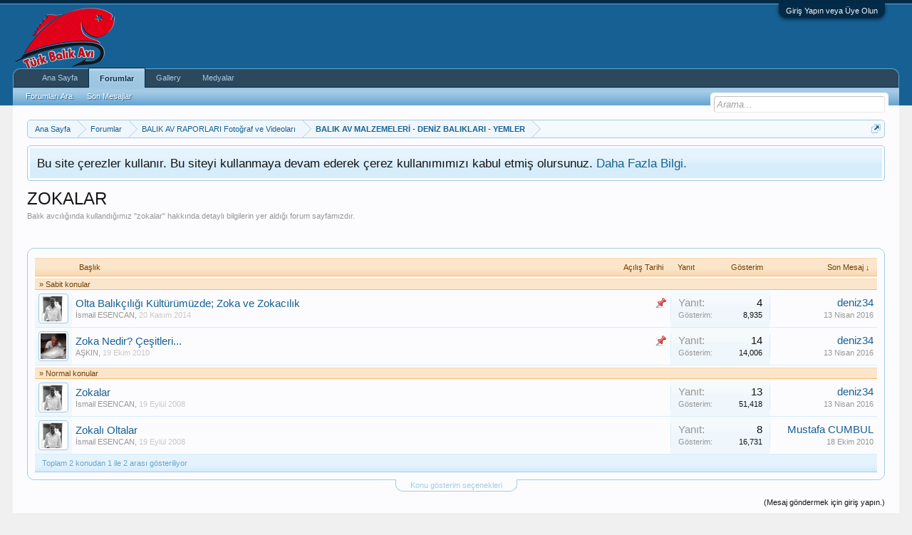

--- FILE ---
content_type: text/html; charset=UTF-8
request_url: https://www.turkbalikavi.com/kategori/zokalar.91/
body_size: 9992
content:
<!DOCTYPE html>
<html id="XenForo" lang="tr-TR" dir="LTR" class="Public NoJs LoggedOut NoSidebar  Responsive" xmlns:fb="http://www.facebook.com/2008/fbml">
<head>
<script async custom-element="amp-auto-ads"
        src="https://cdn.ampproject.org/v0/amp-auto-ads-0.1.js">
</script>

	<meta charset="utf-8" />
	<meta http-equiv="X-UA-Compatible" content="IE=Edge,chrome=1" />
	
		<meta name="viewport" content="width=device-width, initial-scale=1" />
	
	
		<base href="https://www.turkbalikavi.com/" />
		<script>
			var _b = document.getElementsByTagName('base')[0], _bH = "https://www.turkbalikavi.com/";
			if (_b && _b.href != _bH) _b.href = _bH;
		</script>
	

	<title>ZOKALAR | Türk Balık Avı</title>
	
	<noscript><style>.JsOnly, .jsOnly { display: none !important; }</style></noscript>
	<link rel="stylesheet" href="css.php?css=xenforo,form,public&amp;style=6&amp;dir=LTR&amp;d=1670494433" />
	<link rel="stylesheet" href="css.php?css=discussion_list,facebook,login_bar,notices,panel_scroller,sonnb_xengallery_navbar_template&amp;style=6&amp;dir=LTR&amp;d=1670494433" />
	
	

	<script>

	(function(i,s,o,g,r,a,m){i['GoogleAnalyticsObject']=r;i[r]=i[r]||function(){
	(i[r].q=i[r].q||[]).push(arguments)},i[r].l=1*new Date();a=s.createElement(o),
	m=s.getElementsByTagName(o)[0];a.async=1;a.src=g;m.parentNode.insertBefore(a,m)
	})(window,document,'script','https://www.google-analytics.com/analytics.js','ga');
	
	ga('create', 'UA-7703244-2', 'auto');
	ga('send', 'pageview');

</script>
		<script src="https://ajax.googleapis.com/ajax/libs/jquery/1.11.0/jquery.min.js"></script>	
	
		<script>if (!window.jQuery) { document.write('<scr'+'ipt type="text/javascript" src="js/jquery/jquery-1.11.0.min.js"><\/scr'+'ipt>'); }</script>
		
	<script src="js/xenforo/xenforo.js?_v=72a6640c"></script>
	<script src="js/xenforo/discussion_list.js?_v=72a6640c"></script>

	
	<link rel="apple-touch-icon" href="https://www.turkbalikavi.com/styles/default/xenforo/logo.png" />
	<link rel="alternate" type="application/rss+xml" title="Türk Balık Avı için RSS beslemeleri" href="kategori/-/index.rss" />
	<meta name="description" content="Balık avcılığında kullandığımız &quot;zokalar&quot;  hakkında detaylı bilgilerin yer aldığı forum sayfamızdır.




(adsbygoogle = window.adsbygoogle || []).push({});
" />
	
	<link rel="canonical" href="https://www.turkbalikavi.com/kategori/zokalar.91/" />
	<link rel="alternate" type="application/rss+xml" title="ZOKALAR için RSS beslemeleri" href="kategori/zokalar.91/index.rss" />	<meta property="og:site_name" content="Türk Balık Avı" />
	
	<meta property="og:image" content="https://www.turkbalikavi.com/styles/default/xenforo/logo.png" />
	<meta property="og:type" content="article" />
	<meta property="og:url" content="https://www.turkbalikavi.com/kategori/zokalar.91/" />
	<meta property="og:title" content="ZOKALAR" />
	<meta property="og:description" content="Balık avcılığında kullandığımız &quot;zokalar&quot;  hakkında detaylı bilgilerin yer aldığı forum sayfamızdır.




(adsbygoogle = window.adsbygoogle || []).push({});
" />
	
	<meta property="fb:app_id" content="1477738239112449" />
	

</head>

<body class="node91 node78 node82">
<script type='text/javascript'>sonnbXenGalleryEnableInterlace = 1;</script>




	

<div id="loginBar">
	<div class="pageWidth">
		<div class="pageContent">	
			<h3 id="loginBarHandle">
				<label for="LoginControl"><a href="login/" class="concealed noOutline">Giriş Yapın veya Üye Olun</a></label>
			</h3>
			
			<span class="helper"></span>

			
		</div>
	</div>
</div>


<div id="headerMover">
	<div id="headerProxy"></div>

<div id="content" class="forum_view">
	<div class="pageWidth">
		<div class="pageContent">
			<!-- main content area -->
			
			
			
			
						
						
						
						
						<div class="breadBoxTop ">
							
							

<nav>
	

	<fieldset class="breadcrumb">
		<a href="misc/quick-navigation-menu?selected=node-91" class="OverlayTrigger jumpMenuTrigger" data-cacheOverlay="true" title="Hızlı navigasyonu aç"><!--Geçiş...--></a>
			
		<div class="boardTitle"><strong>Türk Balık Avı</strong></div>
		
		<span class="crumbs">
			
				<span class="crust homeCrumb" itemscope="itemscope" itemtype="http://data-vocabulary.org/Breadcrumb">
					<a href="https://www.turkbalikavi.com" class="crumb" rel="up" itemprop="url"><span itemprop="title">Ana Sayfa</span></a>
					<span class="arrow"><span></span></span>
				</span>
			
			
			
				<span class="crust selectedTabCrumb" itemscope="itemscope" itemtype="http://data-vocabulary.org/Breadcrumb">
					<a href="https://www.turkbalikavi.com/" class="crumb" rel="up" itemprop="url"><span itemprop="title">Forumlar</span></a>
					<span class="arrow"><span>&gt;</span></span>
				</span>
			
			
			
				
					<span class="crust" itemscope="itemscope" itemtype="http://data-vocabulary.org/Breadcrumb">
						<a href="https://www.turkbalikavi.com/#balik-av-raporlari-fotograf-ve-videolari.78" class="crumb" rel="up" itemprop="url"><span itemprop="title">BALIK AV RAPORLARI Fotoğraf ve Videoları</span></a>
						<span class="arrow"><span>&gt;</span></span>
					</span>
				
					<span class="crust" itemscope="itemscope" itemtype="http://data-vocabulary.org/Breadcrumb">
						<a href="https://www.turkbalikavi.com/kategori/balik-av-malzemeleri-deniz-baliklari-yemler.82/" class="crumb" rel="up" itemprop="url"><span itemprop="title">BALIK AV MALZEMELERİ - DENİZ BALIKLARI - YEMLER</span></a>
						<span class="arrow"><span>&gt;</span></span>
					</span>
				
			
		</span>
	</fieldset>
</nav>
						</div>
						
						
						
					
						<!--[if lt IE 8]>
							<p class="importantMessage">Çok eski bir web tarayıcısı kullanıyorsunuz. Bu veya diğer siteleri görüntülemekte sorunlar yaşayabilirsiniz..<br />Tarayıcınızı güncellemeli veya <a href="https://www.google.com/chrome/browser/" target="_blank">alternatif bir tarayıcı</a> kullanmalısınız.</p>
						<![endif]-->

						
						





<div class="PanelScroller Notices" data-vertical="0" data-speed="400" data-interval="4000">
	<div class="scrollContainer">
		<div class="PanelContainer">
			<ol class="Panels">
				
					<li class="panel Notice DismissParent notice_notice_cookies " data-notice="notice_cookies">
	
	<div class="baseHtml noticeContent">Bu site çerezler kullanır. Bu siteyi kullanmaya devam ederek çerez kullanımımızı kabul etmiş olursunuz. <a href="yardım/cookies">Daha Fazla Bilgi.</a></div>
	
	
</li>
				
			</ol>
		</div>
	</div>
	
	
</div>



						
						
						
						
												
							<!-- h1 title, description -->
							<div class="titleBar">
								
								<h1>ZOKALAR</h1>
								
								<p id="pageDescription" class="muted baseHtml">Balık avcılığında kullandığımız "zokalar"  hakkında detaylı bilgilerin yer aldığı forum sayfamızdır.
<br/><script async src="//pagead2.googlesyndication.com/pagead/js/adsbygoogle.js"></script>
<!-- Header -->
<ins class="adsbygoogle"
     style="display:inline-block;width:728px;height:15px"
     data-ad-client="ca-pub-4692181146687181"
     data-ad-slot="7311737304"></ins>
<script>
(adsbygoogle = window.adsbygoogle || []).push({});
</script></p>
							</div>
						
						
						
						

						
						<!-- main template -->
						



	
























<div class="pageNavLinkGroup">

	<div class="linkGroup SelectionCountContainer">
		
	</div>

	

</div>



<div class="discussionList section sectionMain">
	


<form action="inline-mod/thread/switch" method="post"
	class="DiscussionList InlineModForm"
	data-cookieName="threads"
	data-controls="#InlineModControls"
	data-imodOptions="#ModerationSelect option">
	
	

	<dl class="sectionHeaders">
		<dt class="posterAvatar"><a><span>Sıralama:</span></a></dt>
		<dd class="main">
			<a href="kategori/zokalar.91/?order=title" class="title"><span>Başlık</span></a>
			<a href="kategori/zokalar.91/?order=post_date" class="postDate"><span>Açılış Tarihi</span></a>
		</dd>
		<dd class="stats">
			<a href="kategori/zokalar.91/?order=reply_count" class="major"><span>Yanıt</span></a>
			<a href="kategori/zokalar.91/?order=view_count" class="minor"><span>Gösterim</span></a>
		</dd>
		<dd class="lastPost"><a href="kategori/zokalar.91/?direction=asc"><span>Son Mesaj &darr;</span></a></dd>
	</dl>

	<ol class="discussionListItems">
	
		
		
	
		<li class="sectionHeaders">&nbsp;&nbsp;&raquo; Sabit konular</li>
		
			



<li id="thread-6648" class="discussionListItem visible sticky  " data-author="İsmail ESENCAN">

	<div class="listBlock posterAvatar">
		<span class="avatarContainer">
			


	<a href="uyeler/ismail-esencan.2/" class="avatar Av2s" data-avatarhtml="true"><img src="data/avatars/s/0/2.jpg?1619703944" width="48" height="48" alt="İsmail ESENCAN" /></a>

			
		</span>
	</div>

	<div class="listBlock main">

		<div class="titleText">
			
				<div class="iconKey">
				
					
					
					
					<span class="sticky" title="Sabit">Sabit</span>
					
					
					
				
				</div>
			

			<h3 class="title">
				
				
				
				<a href="konu/olta-balikciligi-kulturumuzde-zoka-ve-zokacilik.6648/"
					title=""
					class="PreviewTooltip"
					data-previewUrl="konu/olta-balikciligi-kulturumuzde-zoka-ve-zokacilik.6648/preview">Olta Balıkçılığı Kültürümüzde; Zoka ve Zokacılık</a>
				
			</h3>
			
			<div class="secondRow">
				<div class="posterDate muted">
					<a href="uyeler/ismail-esencan.2/" class="username" dir="auto" title="Konuyu açan">İsmail ESENCAN</a><span class="startDate">,
					<a class="faint"><span class="DateTime" title="">20 Kasım 2014</span></a></span>

					
				</div>

				<div class="controls faint">
					
					
				</div>
			</div>
		</div>
	</div>

	<div class="listBlock stats pairsJustified" title="İlk mesajı beğenen üyeler: 2">
		<dl class="major"><dt>Yanıt:</dt> <dd>4</dd></dl>
		<dl class="minor"><dt>Gösterim:</dt> <dd>8,935</dd></dl>
	</div>

	<div class="listBlock lastPost">
		
			<dl class="lastPostInfo">
				<dt><a href="uyeler/deniz34.9408/" class="username" dir="auto">deniz34</a></dt>
				<dd class="muted"><a class="dateTime"><span class="DateTime" title="13 Nisan 2016  14:37">13 Nisan 2016</span></a></dd>
			</dl>
		
	</div>
</li>


		
			



<li id="thread-2560" class="discussionListItem visible sticky  " data-author="AŞKIN">

	<div class="listBlock posterAvatar">
		<span class="avatarContainer">
			


	<a href="uyeler/askin.367/" class="avatar Av367s" data-avatarhtml="true"><img src="data/avatars/s/0/367.jpg?1549538150" width="48" height="48" alt="AŞKIN" /></a>

			
		</span>
	</div>

	<div class="listBlock main">

		<div class="titleText">
			
				<div class="iconKey">
				
					
					
					
					<span class="sticky" title="Sabit">Sabit</span>
					
					
					
				
				</div>
			

			<h3 class="title">
				
				
				
				<a href="konu/zoka-nedir-cesitleri.2560/"
					title=""
					class="PreviewTooltip"
					data-previewUrl="konu/zoka-nedir-cesitleri.2560/preview">Zoka Nedir?  Çeşitleri...</a>
				
			</h3>
			
			<div class="secondRow">
				<div class="posterDate muted">
					<a href="uyeler/askin.367/" class="username" dir="auto" title="Konuyu açan">AŞKIN</a><span class="startDate">,
					<a class="faint"><span class="DateTime" title="">19 Ekim 2010</span></a></span>

					
				</div>

				<div class="controls faint">
					
					
				</div>
			</div>
		</div>
	</div>

	<div class="listBlock stats pairsJustified" title="İlk mesajı beğenen üyeler: 0">
		<dl class="major"><dt>Yanıt:</dt> <dd>14</dd></dl>
		<dl class="minor"><dt>Gösterim:</dt> <dd>14,006</dd></dl>
	</div>

	<div class="listBlock lastPost">
		
			<dl class="lastPostInfo">
				<dt><a href="uyeler/deniz34.9408/" class="username" dir="auto">deniz34</a></dt>
				<dd class="muted"><a class="dateTime"><span class="DateTime" title="13 Nisan 2016  14:34">13 Nisan 2016</span></a></dd>
			</dl>
		
	</div>
</li>


		
		
		
		
		
		<li class="sectionHeaders">&nbsp;&nbsp;&raquo; Normal konular</li>
		
			



<li id="thread-12" class="discussionListItem visible  " data-author="İsmail ESENCAN">

	<div class="listBlock posterAvatar">
		<span class="avatarContainer">
			


	<a href="uyeler/ismail-esencan.2/" class="avatar Av2s" data-avatarhtml="true"><img src="data/avatars/s/0/2.jpg?1619703944" width="48" height="48" alt="İsmail ESENCAN" /></a>

			
		</span>
	</div>

	<div class="listBlock main">

		<div class="titleText">
			

			<h3 class="title">
				
				
				
				<a href="konu/zokalar.12/"
					title=""
					class="PreviewTooltip"
					data-previewUrl="konu/zokalar.12/preview">Zokalar</a>
				
			</h3>
			
			<div class="secondRow">
				<div class="posterDate muted">
					<a href="uyeler/ismail-esencan.2/" class="username" dir="auto" title="Konuyu açan">İsmail ESENCAN</a><span class="startDate">,
					<a class="faint"><span class="DateTime" title="">19 Eylül 2008</span></a></span>

					
				</div>

				<div class="controls faint">
					
					
				</div>
			</div>
		</div>
	</div>

	<div class="listBlock stats pairsJustified" title="İlk mesajı beğenen üyeler: 0">
		<dl class="major"><dt>Yanıt:</dt> <dd>13</dd></dl>
		<dl class="minor"><dt>Gösterim:</dt> <dd>51,418</dd></dl>
	</div>

	<div class="listBlock lastPost">
		
			<dl class="lastPostInfo">
				<dt><a href="uyeler/deniz34.9408/" class="username" dir="auto">deniz34</a></dt>
				<dd class="muted"><a class="dateTime"><span class="DateTime" title="13 Nisan 2016  14:53">13 Nisan 2016</span></a></dd>
			</dl>
		
	</div>
</li>


		
			



<li id="thread-8" class="discussionListItem visible  " data-author="İsmail ESENCAN">

	<div class="listBlock posterAvatar">
		<span class="avatarContainer">
			


	<a href="uyeler/ismail-esencan.2/" class="avatar Av2s" data-avatarhtml="true"><img src="data/avatars/s/0/2.jpg?1619703944" width="48" height="48" alt="İsmail ESENCAN" /></a>

			
		</span>
	</div>

	<div class="listBlock main">

		<div class="titleText">
			

			<h3 class="title">
				
				
				
				<a href="konu/zokali-oltalar.8/"
					title=""
					class="PreviewTooltip"
					data-previewUrl="konu/zokali-oltalar.8/preview">Zokalı Oltalar</a>
				
			</h3>
			
			<div class="secondRow">
				<div class="posterDate muted">
					<a href="uyeler/ismail-esencan.2/" class="username" dir="auto" title="Konuyu açan">İsmail ESENCAN</a><span class="startDate">,
					<a class="faint"><span class="DateTime" title="">19 Eylül 2008</span></a></span>

					
				</div>

				<div class="controls faint">
					
					
				</div>
			</div>
		</div>
	</div>

	<div class="listBlock stats pairsJustified" title="İlk mesajı beğenen üyeler: 0">
		<dl class="major"><dt>Yanıt:</dt> <dd>8</dd></dl>
		<dl class="minor"><dt>Gösterim:</dt> <dd>16,731</dd></dl>
	</div>

	<div class="listBlock lastPost">
		
			<dl class="lastPostInfo">
				<dt><a href="uyeler/mustafa-cumbul.2558/" class="username" dir="auto">Mustafa CUMBUL</a></dt>
				<dd class="muted"><a class="dateTime"><span class="DateTime" title="18 Ekim 2010  22:50">18 Ekim 2010</span></a></dd>
			</dl>
		
	</div>
</li>


		
		
		
		
	
	
	</ol>

	
		<div class="sectionFooter InlineMod SelectionCountContainer">
			<span class="contentSummary">Toplam 2 konudan 1 ile 2 arası gösteriliyor</span>

			
		</div>
	

	<input type="hidden" name="_xfToken" value="" />
</form>

<h3 id="DiscussionListOptionsHandle" class="JsOnly"><a href="#">Konu gösterim seçenekleri</a></h3>

<form action="kategori/zokalar.91/" method="post" class="DiscussionListOptions secondaryContent">

	
	<div class="controlGroup">
		<label for="ctrl_order">Konu sıralama kriteri:</label>
		<select name="order" id="ctrl_order" class="textCtrl">
			<option value="last_post_date"  selected="selected">Son mesaj tarihi</option>
			<option value="post_date" >Konu açılış tarihi</option>
			<option value="title" >Başlık (alfabetik)</option>
			<option value="reply_count" >Yanıt sayısı</option>
			<option value="view_count" >Görüntüleme Sayısı</option>
			<option value="first_post_likes" >İlk mesajın aldığı beğeni</option>
		</select>
	</div>

	<div class="controlGroup">
		<label for="ctrl_direction">Konu dizilimi:</label>
		<select name="direction" id="ctrl_direction" class="textCtrl">
			<option value="desc"  selected="selected">Azalan dizilim</option>
			<option value="asc" >Artan dizilim</option>
		</select>
	</div>
	
	
		<div class="controlGroup">
			<label for="ctrl_prefix_id">Ön ek:</label>
			<select name="prefix_id" id="ctrl_prefix_id" class="textCtrl">
				<option value="0"  selected="selected">(herhangi)</option>
				
					
						
							<option value="1" >Sabit konu</option>
						
							<option value="7" >Video</option>
						
							<option value="8" >Sohbet</option>
						
							<option value="9" >Mizah</option>
						
							<option value="11" >Avlak Yerleri</option>
						
							<option value="12" >Nostalji Avlar</option>
						
							<option value="13" >Balıkçılık Haber</option>
						
							<option value="14" >Av Teknikleri</option>
						
							<option value="15" >Deniz Balıkları</option>
						
							<option value="16" >Şiir</option>
						
							<option value="17" >Surfcasting</option>
						
							<option value="18" >Balık Avı Turu</option>
						
							<option value="19" >Tatlısu Avları</option>
						
							<option value="20" >Deniz Araçları</option>
						
							<option value="22" >Tanışma</option>
						
							<option value="23" >Av Malzemeleri</option>
						
							<option value="24" >Atçekbalıkavı</option>
						
							<option value="25" >Hava Durumu</option>
						
							<option value="26" >Fly Balıkçılık</option>
						
							<option value="27" >Tatlısu Balıkları</option>
						
							<option value="28" >Fotoğraf</option>
						
							<option value="29" >Makale</option>
						
							<option value="33" >Yemek ve Mezeler</option>
						
							<option value="35" >Olta Makinası</option>
						
							<option value="36" >Olta Kamışları</option>
						
							<option value="37" >Misinalar</option>
						
							<option value="4" >Yardım</option>
						
							<option value="5" >Tekne Avları</option>
						
							<option value="6" >Kıyı Avları</option>
						
					
				
			</select>
		</div>
	

	<div class="buttonGroup">
		<input type="submit" class="button primary" value="Seçenekleri Uygula" />
		<input type="reset" class="button" value="İptal" />
	</div>
	

	<input type="hidden" name="_xfToken" value="" />
</form>

<div id="PreviewTooltip">
	<span class="arrow"><span></span></span>
	
	<div class="section">
		<div class="primaryContent previewContent">
			<span class="PreviewContents">Yükleniyor...</span>
		</div>
	</div>
</div>
</div>
	
<div class="pageNavLinkGroup afterDiscussionListHandle">
	<div class="linkGroup">
		
			<label for="LoginControl"><a href="login/" class="concealed element">(Mesaj göndermek için giriş yapın.)</a></label>
		
	</div>
	<div class="linkGroup" style="display: none"><a href="javascript:" class="muted JsOnly DisplayIgnoredContent Tooltip" title=" tarafından gizli içerikleri göster">Engellenmiş İçeriği Göster</a></div>
	
	
</div>
						
						
						
						
							<!-- login form, to be moved to the upper drop-down -->
							







<form action="login/login" method="post" class="xenForm eAuth" id="login" style="display:none">

	
		<ul id="eAuthUnit">
			
				
				
					
					<li><a href="register/facebook?reg=1" class="fbLogin" tabindex="110"><span>Facebook ile Giriş Yap</span></a></li>
				
				
				
				
				
				
			
		</ul>
	

	<div class="ctrlWrapper">
		<dl class="ctrlUnit">
			<dt><label for="LoginControl">Kullanıcı adınız veya email adresiniz:</label></dt>
			<dd><input type="text" name="login" id="LoginControl" class="textCtrl" tabindex="101" /></dd>
		</dl>
	
	
		<dl class="ctrlUnit">
			<dt>
				<label for="ctrl_password">Zaten hesabınız var mı?</label>
			</dt>
			<dd>
				<ul>
					<li><label for="ctrl_not_registered"><input type="radio" name="register" value="1" id="ctrl_not_registered" tabindex="105" />
						Hayır, şimdi hesap oluştur</label></li>
					<li><label for="ctrl_registered"><input type="radio" name="register" value="0" id="ctrl_registered" tabindex="105" checked="checked" class="Disabler" />
						Evet, ve şifrem şu:</label></li>
					<li id="ctrl_registered_Disabler">
						<input type="password" name="password" class="textCtrl" id="ctrl_password" tabindex="102" />
						<div class="lostPassword"><a href="lost-password/" class="OverlayTrigger OverlayCloser" tabindex="106">Şifrenizi mi unuttunuz?</a></div>
					</li>
				</ul>
			</dd>
		</dl>
	
		
		<dl class="ctrlUnit submitUnit">
			<dt></dt>
			<dd>
				<input type="submit" class="button primary" value="Giriş Yap" tabindex="104" data-loginPhrase="Giriş Yap" data-signupPhrase="Üye ol" />
				<label for="ctrl_remember" class="rememberPassword"><input type="checkbox" name="remember" value="1" id="ctrl_remember" tabindex="103" /> Beni hatırla</label>
			</dd>
		</dl>
	</div>

	<input type="hidden" name="cookie_check" value="1" />
	<input type="hidden" name="redirect" value="/kategori/zokalar.91/" />
	<input type="hidden" name="_xfToken" value="" />

</form>
						
						
					
			
						
			<div class="breadBoxBottom">

<nav>
	

	<fieldset class="breadcrumb">
		<a href="misc/quick-navigation-menu?selected=node-91" class="OverlayTrigger jumpMenuTrigger" data-cacheOverlay="true" title="Hızlı navigasyonu aç"><!--Geçiş...--></a>
			
		<div class="boardTitle"><strong>Türk Balık Avı</strong></div>
		
		<span class="crumbs">
			
				<span class="crust homeCrumb">
					<a href="https://www.turkbalikavi.com" class="crumb"><span>Ana Sayfa</span></a>
					<span class="arrow"><span></span></span>
				</span>
			
			
			
				<span class="crust selectedTabCrumb">
					<a href="https://www.turkbalikavi.com/" class="crumb"><span>Forumlar</span></a>
					<span class="arrow"><span>&gt;</span></span>
				</span>
			
			
			
				
					<span class="crust">
						<a href="https://www.turkbalikavi.com/#balik-av-raporlari-fotograf-ve-videolari.78" class="crumb"><span>BALIK AV RAPORLARI Fotoğraf ve Videoları</span></a>
						<span class="arrow"><span>&gt;</span></span>
					</span>
				
					<span class="crust">
						<a href="https://www.turkbalikavi.com/kategori/balik-av-malzemeleri-deniz-baliklari-yemler.82/" class="crumb"><span>BALIK AV MALZEMELERİ - DENİZ BALIKLARI - YEMLER</span></a>
						<span class="arrow"><span>&gt;</span></span>
					</span>
				
			
		</span>
	</fieldset>
</nav></div>
			
						
			
<script async src="//pagead2.googlesyndication.com/pagead/js/adsbygoogle.js"></script>
<!-- esnek_reklam -->
<ins class="adsbygoogle"
     style="display:block"
     data-ad-client="ca-pub-4692181146687181"
     data-ad-slot="3379109301"
     data-ad-format="auto"
     data-full-width-responsive="true"></ins>
<script>
(adsbygoogle = window.adsbygoogle || []).push({});
</script>
						
		</div>
	</div>
</div>

<header>
	


<div id="header">
	<div id="logoBlock">
	<div class="pageWidth">
		<div class="pageContent">
			

			
			<div id="logo"><a href="https://www.turkbalikavi.com">
				<span></span>
				<img src="https://www.turkbalikavi.com/styles/default/xenforo/logo.png" alt="Türk Balık Avı" />
			</a></div>
			
			<span class="helper"></span>
		</div>
	</div>
</div>
	

<div id="navigation" class="pageWidth withSearch">
	<div class="pageContent">
		<nav>

<div class="navTabs">
	<ul class="publicTabs">
	
		<!-- home -->
		
			<li class="navTab home PopupClosed"><a href="https://www.turkbalikavi.com" class="navLink">Ana Sayfa</a></li>
		
		
		
		<!-- extra tabs: home -->
		
		
		
		<!-- forums -->
		
			<li class="navTab forums selected">
			
				<a href="https://www.turkbalikavi.com/" class="navLink">Forumlar</a>
				<a href="https://www.turkbalikavi.com/" class="SplitCtrl" rel="Menu"></a>
				
				<div class="tabLinks forumsTabLinks">
					<div class="primaryContent menuHeader">
						<h3>Forumlar</h3>
						<div class="muted">Hızlı Bağlantılar</div>
					</div>
					<ul class="secondaryContent blockLinksList">
					
						
						<li><a href="arama/?type=post">Forumları Ara</a></li>
						
						<li><a href="yeni-mesajlar/konular" rel="nofollow">Son Mesajlar</a></li>
					
					</ul>
				</div>
			</li>
		
		
		
		<!-- extra tabs: middle -->
		
		
			
				<li class="navTab sonnb_xengallery Popup PopupControl PopupClosed">
			
				<a href="https://www.turkbalikavi.com/galeri/" class="navLink">Gallery</a>
				<a href="https://www.turkbalikavi.com/galeri/" class="SplitCtrl" rel="Menu"></a>
				
				<div class="Menu JsOnly tabMenu sonnb_xengalleryTabLinks">
					<div class="primaryContent menuHeader">
						<h3>Gallery</h3>
						<div class="muted">Hızlı Bağlantılar</div>
					</div>
					

<ul class="secondaryContent blockLinksList xengallery">
	
		
		
		<li><a title="Kullanıcı albümlerini keşfedin" href="galeri/explore-user" class="OverlayTrigger">Kullanıcı albümlerini keşfedin</a></li>
		<li><a title="Burada Türk Balık Avı tarafından oluşturulan albümler bulunmaktadır." href="galeri/new-albums">Yeni albümler</a></li>
		<li><a title="Tüm yeni oluşturulan fotoğraflar Türk Balık Avı." href="galeri/new-photos">Yeni fotoğraflar
</a></li>
		<li><a title="Oluşturulan tüm yeni videolar Türk Balık Avı." href="galeri/new-videos">Yeni videolar</a></li>
	
	
	
	
		<li><a title="The most active cameras that are being used in gallery at Türk Balık Avı" href="galeri/cameras">Kameralar</a></li>
	
	<li><a title="The most active tags/keywords are being used at Türk Balık Avı" href="galeri/tags">Meta Etiketler</a></li>
</ul>	
				</div>
			</li>
			
		
			
				<li class="navTab media Popup PopupControl PopupClosed">
			
				<a href="https://www.turkbalikavi.com/media/" class="navLink">Medyalar</a>
				<a href="https://www.turkbalikavi.com/media/" class="SplitCtrl" rel="Menu"></a>
				
				<div class="Menu JsOnly tabMenu mediaTabLinks">
					<div class="primaryContent menuHeader">
						<h3>Medyalar</h3>
						<div class="muted">Hızlı Bağlantılar</div>
					</div>
					<ul class="secondaryContent blockLinksList">
	
		<li><a href="media/random">Rastgele Medya</a></li>
	
	<li><a href="media/medias">Medyalar</a></li>
	<li><a href="media/playlists">Video Listeleri</a></li>
	
	
</ul>
				</div>
			</li>
			
		
		
		
		
		<!-- members -->
						
		
		<!-- extra tabs: end -->
		

		<!-- responsive popup -->
		<li class="navTab navigationHiddenTabs Popup PopupControl PopupClosed" style="display:none">	
						
			<a rel="Menu" class="navLink NoPopupGadget"><span class="menuIcon">Menü</span></a>
			
			<div class="Menu JsOnly blockLinksList primaryContent" id="NavigationHiddenMenu"></div>
		</li>
			
		
		<!-- no selection -->
		
		
	</ul>
	
	
</div>

<span class="helper"></span>
			
		</nav>	
	</div>
</div>
	

<div id="searchBar" class="pageWidth">
	
	<span id="QuickSearchPlaceholder" title="Arama">Arama</span>
	<fieldset id="QuickSearch">
		<form action="arama/search" method="post" class="formPopup">
			
			<div class="primaryControls">
				<!-- block: primaryControls -->
				<input type="search" name="keywords" value="" class="textCtrl" placeholder="Arama..." title="Arama metninizi girip enter tuşuna basın" id="QuickSearchQuery" />				
				<!-- end block: primaryControls -->
			</div>
			
			<div class="secondaryControls">
				<div class="controlsWrapper">
				
					<!-- block: secondaryControls -->
					<dl class="ctrlUnit">
						<dt></dt>
						<dd><ul>
							<li><label><input type="checkbox" name="title_only" value="1"
								id="search_bar_title_only" class="AutoChecker"
								data-uncheck="#search_bar_thread" /> Sadece başlıklarda ara</label></li>
						</ul></dd>
					</dl>
				
					<dl class="ctrlUnit">
						<dt><label for="searchBar_users">Gönderen kullanıcı:</label></dt>
						<dd>
							<input type="text" name="users" value="" class="textCtrl AutoComplete" id="searchBar_users" />
							<p class="explain">İsimleri virgül ile ayırın.</p>
						</dd>
					</dl>
				
					<dl class="ctrlUnit">
						<dt><label for="searchBar_date">Şu tarihten yeni olanlar:</label></dt>
						<dd><input type="date" name="date" value="" class="textCtrl" id="searchBar_date" /></dd>
					</dl>
					
					
					<dl class="ctrlUnit">
						<dt></dt>
						<dd><ul>
								
									<li><label title="Sadece şunu ara ZOKALAR"><input type="checkbox" name="nodes[]" value="91"
	id="search_bar_nodes" class="Disabler AutoChecker" checked="checked"
	data-uncheck="#search_bar_thread" /> Sadece bu forumda ara</label>
	<ul id="search_bar_nodes_Disabler">
		<li><label><input type="checkbox" name="type[post][group_discussion]" value="1"
			id="search_bar_group_discussion" class="AutoChecker"
			data-uncheck="#search_bar_thread" /> Sonuçları konular halinde göster</label></li>
	</ul></li>
								
						</ul></dd>
					</dl>
					
				</div>
				<!-- end block: secondaryControls -->
				
				<dl class="ctrlUnit submitUnit">
					<dt></dt>
					<dd>
						<input type="submit" value="Arama" class="button primary Tooltip" title="Şimdi Bul" />
						<div class="Popup" id="commonSearches">
							<a rel="Menu" class="button NoPopupGadget Tooltip" title="Faydalı Aramalar" data-tipclass="flipped"><span class="arrowWidget"></span></a>
							<div class="Menu">
								<div class="primaryContent menuHeader">
									<h3>Faydalı Aramalar</h3>
								</div>
								<ul class="secondaryContent blockLinksList">
									<!-- block: useful_searches -->
									<li><a href="yeni-mesajlar/konular?recent=1" rel="nofollow">Son Mesajlar</a></li>
									
									<!-- end block: useful_searches -->
								</ul>
							</div>
						</div>
						<a href="arama/" class="button moreOptions Tooltip" title="Gelişmiş Arama">Gelişmiş...</a>
					</dd>
				</dl>
				
			</div>
			
			<input type="hidden" name="_xfToken" value="" />
		</form>		
	</fieldset>
	
</div>
</div>

	
	
</header>

</div>

<footer>
	


<div class="footer">
	<div class="pageWidth">
		<div class="pageContent">
			
			<dl class="choosers">
				
				
					<dt>Dil</dt>
					<dd><a href="misc/language?redirect=%2Fkategori%2Fzokalar.91%2F" class="OverlayTrigger Tooltip" title="Dil Seçimi" rel="nofollow">Türkçe (TR)</a></dd>
				
			</dl>
			
			
			<ul class="footerLinks">
			
				
				<li><a href="yardım/">Yardım</a></li>
				<li><a href="https://www.turkbalikavi.com" class="homeLink">Ana Sayfa</a></li>
				<li><a href="/kategori/zokalar.91/#navigation" class="topLink">En üst</a></li>
				<li><a href="kategori/-/index.rss" rel="alternate" class="globalFeed" target="_blank"
					title="Türk Balık Avı için RSS beslemeleri">RSS</a></li>
			
			</ul>
			
			<span class="helper"></span>
		</div>
	</div>
</div>

<div class="footerLegal">
	<div class="pageWidth">
		<div class="pageContent">
			<ul id="legal">
			
				<li><a href="https://www.turkbalikavi.com/konu/turk-balik-avi-forum-kurallari.1/">Forum Kuralları</a></li>
				<li><a href="Site Kuralları">Gizlilik Sözleşmesi</a></li>
			
			</ul>
			
			<div id="copyright"><a href="https://xenforo.com" class="concealed">Forum software by XenForo&trade; <span>&copy;2010-2017 XenForo Ltd.</span></a> </div>
			
		
			
			
			<span class="helper"></span>
		</div>
	</div>	
</div>

</footer>

<script>


jQuery.extend(true, XenForo,
{
	visitor: { user_id: 0 },
	serverTimeInfo:
	{
		now: 1768761459,
		today: 1768687200,
		todayDow: 0
	},
	_lightBoxUniversal: "1",
	_enableOverlays: "1",
	_animationSpeedMultiplier: "1",
	_overlayConfig:
	{
		top: "10%",
		speed: 200,
		closeSpeed: 100,
		mask:
		{
			color: "rgb(255, 255, 255)",
			opacity: "0.6",
			loadSpeed: 200,
			closeSpeed: 100
		}
	},
	_ignoredUsers: [],
	_loadedScripts: {"discussion_list":true,"login_bar":true,"notices":true,"panel_scroller":true,"facebook":true,"sonnb_xengallery_navbar_template":true,"js\/xenforo\/discussion_list.js?_v=72a6640c":true},
	_cookieConfig: { path: "/", domain: "", prefix: "xf_"},
	_csrfToken: "",
	_csrfRefreshUrl: "login/csrf-token-refresh",
	_jsVersion: "72a6640c",
	_noRtnProtect: false,
	_noSocialLogin: false
});
jQuery.extend(XenForo.phrases,
{
	cancel: "İptal",

	a_moment_ago:    "Az önce",
	one_minute_ago:  "1 dakika önce",
	x_minutes_ago:   "%minutes% dakika önce",
	today_at_x:      "Bugün: %time%",
	yesterday_at_x:  "Dün %time%",
	day_x_at_time_y: "%day% %time%",

	day0: "Pazar",
	day1: "Pazartesi",
	day2: "Salı",
	day3: "Çarşamba",
	day4: "Perşembe",
	day5: "Cuma",
	day6: "Cumartesi",

	_months: "Ocak,Şubat,Mart,Nisan,Mayıs,Haziran,Temmuz,Ağustos,Eylül,Ekim,Kasım,Aralık",
	_daysShort: "Paz,Pzt,Sal,Çrş,Prş,Cum,Cts",

	following_error_occurred: "Şu hata meydana geldi",
	server_did_not_respond_in_time_try_again: "Sunucu zamanında yanıt vermedi. Tekrar deneyin.",
	logging_in: "Giriş yapılıyor",
	click_image_show_full_size_version: "Resmin tam boyutunu görmek için tıklayın.",
	show_hidden_content_by_x: "{names} tarafından gizli içerikleri göster"
});

// Facebook Javascript SDK
XenForo.Facebook.appId = "1477738239112449";
XenForo.Facebook.forceInit = false;


</script>




</body>
<amp-auto-ads type="adsense"
              data-ad-client="ca-pub-4692181146687181">
</amp-auto-ads>
</html>

--- FILE ---
content_type: text/html; charset=utf-8
request_url: https://www.google.com/recaptcha/api2/aframe
body_size: 269
content:
<!DOCTYPE HTML><html><head><meta http-equiv="content-type" content="text/html; charset=UTF-8"></head><body><script nonce="wbl0AxkHQQy1auwoJB6Kdw">/** Anti-fraud and anti-abuse applications only. See google.com/recaptcha */ try{var clients={'sodar':'https://pagead2.googlesyndication.com/pagead/sodar?'};window.addEventListener("message",function(a){try{if(a.source===window.parent){var b=JSON.parse(a.data);var c=clients[b['id']];if(c){var d=document.createElement('img');d.src=c+b['params']+'&rc='+(localStorage.getItem("rc::a")?sessionStorage.getItem("rc::b"):"");window.document.body.appendChild(d);sessionStorage.setItem("rc::e",parseInt(sessionStorage.getItem("rc::e")||0)+1);localStorage.setItem("rc::h",'1768761473432');}}}catch(b){}});window.parent.postMessage("_grecaptcha_ready", "*");}catch(b){}</script></body></html>